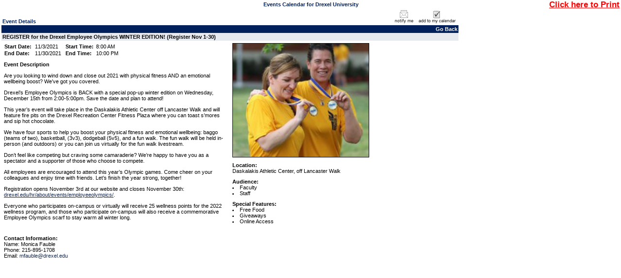

--- FILE ---
content_type: text/html; charset=utf-8
request_url: https://events.drexel.edu/EventList.aspx?fromdate=11/14/2021&todate=11/14/2021&display=Day&type=public&eventidn=34465&view=EventDetails&information_id=91530&print=print
body_size: 17968
content:


<!DOCTYPE html PUBLIC "-//W3C//DTD XHTML 1.0 Transitional//EN" "http://www.w3.org/TR/xhtml1/DTD/xhtml1-transitional.dtd">
<html xmlns="http://www.w3.org/1999/xhtml">
	<head><title>
	Drexel University - Event Details View - REGISTER for the Drexel Employee Olympics WINTER EDITION! (Register Nov 1-30)
</title><meta http-equiv="Content-Type" content="text/html; charset=windows-1252"><meta id="title1" name="title" content="REGISTER for the Drexel Employee Olympics WINTER EDITION! (Register Nov 1-30)"><meta id="description1" name="description" content="&lt;p>Are you looking to wind down and close out 2021 with physical fitness AND an emotional wellbeing boost? We’ve got you covered.&lt;/p>
  &lt;p>Drexel’s Employee Olympics is BACK with a special pop-up winter edition on Wednesday, December 15th from 2:00-5:00pm. Save the date and plan to attend!&lt;/p>
  &lt;p>This year’s event will take place in the Daskalakis Athletic Center off Lancaster Walk and will feature fire pits on the Drexel Recreation Center Fitness Plaza where you can toast s’mores and sip hot chocolate.&lt;/p>
  &lt;p>We have four sports to help you boost your physical fitness and emotional wellbeing: baggo (teams of two), basketball, (3v3), dodgeball (5v5), and a fun walk. The fun walk will be held in-person (and outdoors) or you can join us virtually for the fun walk livestream.&lt;/p>
  &lt;p>Don’t feel like competing but craving some camaraderie? We’re happy to have you as a spectator and a supporter of those who choose to compete.&lt;/p>
  &lt;p>All employees are encouraged to attend this year’s Olympic games. Come cheer on your colleagues and enjoy time with friends. Let’s finish the year strong, together!&lt;/p>
  &lt;p>Registration opens November 3rd at our website and closes November 30th: &lt;a href=&quot;https://drexel.edu/hr/about/events/employeeolympics/&quot;>drexel.edu/hr/about/events/employeeolympics/&lt;/a>.&lt;/p>
  &lt;p>Everyone who participates on-campus or virtually will receive 25 wellness points for the 2022 wellness program, and those who participate on-campus will also receive a commemorative Employee Olympics scarf to stay warm all winter long.&lt;/p>"><link id="image_src" rel="image_src" href="http://events.drexel.edu/displaymedia.aspx?whatToDo=picture&id=16021" /><script type="text/javascript"> var addthis_options = 'email,facebook,twitter, more';var addthis_header_color = "#000000"; var addthis_header_background = "#A7C4E1"; var addthis_localize = {share_caption: "REGISTER for the Drexel Employee Olympics WINTER EDITION! (Register Nov 1-30)"}; </script>
		
	    <script src="jquery-1.4.4.min.js" type="text/javascript"></script>
	    <script src="multiSelect.js" type="text/javascript"></script>
	    
		<meta content="Microsoft Visual Studio .NET 7.1" name="GENERATOR"><meta content="Visual Basic .NET 7.1" name="CODE_LANGUAGE"><meta content="VBScript" name="vs_defaultClientScript"><meta content="http://schemas.microsoft.com/intellisense/ie5" name="vs_targetSchema">
		<script type="text/javascript" src="PopupWindows.js"></script>
		<script type="text/javascript" src="QuickTip.js"></script>
		<script type="text/javascript" src="JSFunctions.js"></script> 
		<script type="text/javascript" src="SubCategoryHandler.js"></script>
	
		
		<link href="Calendar.css" type="text/css" rel="stylesheet" />
		<script type="text/javascript">
			function displayKeywordWindow(){                                    
				var new_window = window.open('KeywordList.aspx?keywords=', 'Category\SubCategory', 'toolbar=0,scrollbars=1,location=0,statusbar=0,menubar=0,resizable=0,width=380,height=228,left=212,top=50');
				new_window.focus();
				document.Form1.dlstCategory.selectedIndex = 0;
			}
			             
			function displaySelectedLocationsWindow(){  
				var new_window = window.open('SelectedLocationList.aspx?locs=&lFormat=Location - Building - Room', 'Category\SubCategory', 'toolbar=0,scrollbars=1,location=0,statusbar=0,menubar=0,resizable=0,width=380,height=228,left=212,top=50');
				new_window.focus();
				document.Form1.dlstCategory.selectedIndex = 0;
			}
		</script>
		
	    <style type="text/css">
                .modallayer {background-color:#C0C0C0;position:absolute;top:0px;left:0px;width:100%;}
                .divlayer {position:absolute;display:none;}
                .divlayerborder {border:solid 2px #214380;}
                .divlayerbackground {background-color:#FFFFFF;}
                .divlayerpadding {margin:5px;border:solid 1px #214380;}
                .divlayerclosebar {}
                .divlayercloseaction {float:right;font-weight:bold;padding-right:10px;}
                .divlayerallaction {float:left;font-weight:bold;padding-left:10px;}
                .divlayernoneaction {float:left;font-weight:bold;padding-left:10px;}
                .divlayersaveaction {float:left;font-weight:bold;padding-left:10px;}
            </style>
	</head>
	<body>
		<form name="Form1" method="post" action="EventList.aspx?fromdate=11%2f14%2f2021&amp;todate=11%2f14%2f2021&amp;display=Day&amp;type=public&amp;eventidn=34465&amp;view=EventDetails&amp;information_id=91530&amp;print=print" id="Form1" enctype="application/x-www-form-urlencoded">
<input type="hidden" name="__VIEWSTATE" id="__VIEWSTATE" value="/[base64]/////[base64]////[base64]/[base64]/[base64]/Xsnt5Wq5LbXnUp5grWQUnDLL9" />

<script type="text/javascript">
<!--
var theForm = document.forms['Form1'];
if (!theForm) {
    theForm = document.Form1;
}
function __doPostBack(eventTarget, eventArgument) {
    if (!theForm.onsubmit || (theForm.onsubmit() != false)) {
        theForm.__EVENTTARGET.value = eventTarget;
        theForm.__EVENTARGUMENT.value = eventArgument;
        theForm.submit();
    }
}
// -->
</script>


<script src="/WebResource.axd?d=_d4O7up7obVkkjZ_s6g4KCccrQ7qb5v1f-r5DjERHRSEFj6cY_RXvToLSZMeOutM_OfOgFJoyR1Cv4F54wvBrfEQtmw1&amp;t=638333434366291323" type="text/javascript"></script>

<input type="hidden" name="__VIEWSTATEGENERATOR" id="__VIEWSTATEGENERATOR" value="38F712DD" />
<input type="hidden" name="__SCROLLPOSITIONX" id="__SCROLLPOSITIONX" value="0" />
<input type="hidden" name="__SCROLLPOSITIONY" id="__SCROLLPOSITIONY" value="0" />
<input type="hidden" name="__EVENTTARGET" id="__EVENTTARGET" value="" />
<input type="hidden" name="__EVENTARGUMENT" id="__EVENTARGUMENT" value="" />
		<div class="eventlistdiv">
		    <input type="hidden" value="Location - Building - Room" id="p_LocationColumnField" name="p_LocationColumnField" />
			<div id="pnlPrintRange">
	
				<table cellpadding="0" cellspacing="0" border="0" width="100%"><tr><td width="17%">&nbsp;</td><td width="66%" class="title" align="center">Events Calendar for Drexel University</td><td width="17%" align="right" nowrap valign="top"><a style="font-weight:bold;font-size:1.5em;color:red;text-decoration:underline;" href="javascript:window.print();">Click here to Print</a></td></tr></table>
			
</div>
			
				
					<div style="float: left; width: 74%;"><a id="events"></a>
						
						
						<div id="pnlEventDetails">
	<table cellspacing="0" cellpadding="0" border="0" style="border-width:0px;width:100%;border-collapse:collapse;">
		<tr>
			<td valign="bottom"><table cellspacing="0" cellpadding="2" border="0" style="border-width:0px;width:100%;border-collapse:collapse;">
				<tr>
					<td class="title">Event Details</td>
				</tr>
			</table></td><td><table cellspacing="0" cellpadding="2" border="0" style="border-width:0px;width:100%;border-collapse:collapse;">
				<tr>
					<td align="right"><A><img src="images/notifyme1.gif" border="0" alt="Notify me if this event changes."/></A><A><img src="images/addtomycalendar.gif" border="0" alt="Add this event to my personal calendar."/></A></td>
				</tr>
			</table></td>
		</tr><tr>
			<td colspan="2"><table cellspacing="0" cellpadding="2" border="0" style="border-width:0px;width:100%;border-collapse:collapse;">
				<tr>
					<td class="dayheaderSmallGrid" align="right"><a class="dayheaderSmallGrid">Go Back</a></td>
				</tr>
			</table></td>
		</tr><tr>
			<td colspan="2"><table cellspacing="0" cellpadding="2" border="0" style="border-width:0px;width:100%;border-collapse:collapse;">
				<tr>
					<td class="listheadtext"><B>REGISTER for the Drexel Employee Olympics WINTER EDITION! (Register Nov 1-30)</B></td>
				</tr>
			</table></td>
		</tr><tr>
			<td class="detailsview" valign="top" style="width:50%;"><table cellspacing="0" cellpadding="5" border="0" style="border-width:0px;width:100%;border-collapse:collapse;">
				<tr>
					<td><table cellspacing="0" cellpadding="1" border="0" style="border-width:0px;border-collapse:collapse;">
						<tr>
							<td class="detailsview" nowrap="nowrap" colspan="1" style="font-weight:bold;width:25%;">Start Date:&nbsp;</td><td class="detailsview" nowrap="nowrap" colspan="1" style="font-weight:normal;width:25%;">11/3/2021</td><td class="detailsview" nowrap="nowrap" colspan="1" style="font-weight:bold;width:25%;">Start Time:&nbsp;</td><td class="detailsview" nowrap="nowrap" colspan="1" style="font-weight:normal;width:25%;">8:00 AM</td>
						</tr><tr>
							<td class="detailsview" nowrap="nowrap" colspan="1" style="font-weight:bold;width:25%;">End Date:&nbsp;</td><td class="detailsview" nowrap="nowrap" colspan="1" style="font-weight:normal;width:25%;">11/30/2021</td><td class="detailsview" nowrap="nowrap" colspan="1" style="font-weight:bold;width:25%;">End Time:&nbsp;</td><td class="detailsview" nowrap="nowrap" colspan="1" style="font-weight:normal;width:25%;">10:00 PM</td>
						</tr>
					</table></td>
				</tr>
			</table><table cellspacing="0" cellpadding="5" border="0" style="border-width:0px;width:100%;border-collapse:collapse;">
				<tr>
					<td class="detailsview"><b>Event Description</b><br><p>Are you looking to wind down and close out 2021 with physical fitness AND an emotional wellbeing boost? We&#8217;ve got you covered.</p>
  <p>Drexel&#8217;s Employee Olympics is BACK with a special pop-up winter edition on Wednesday, December 15th from 2:00-5:00pm. Save the date and plan to attend!</p>
  <p>This year&#8217;s event will take place in the Daskalakis Athletic Center off Lancaster Walk and will feature fire pits on the Drexel Recreation Center Fitness Plaza where you can toast s&#8217;mores and sip hot chocolate.</p>
  <p>We have four sports to help you boost your physical fitness and emotional wellbeing: baggo (teams of two), basketball, (3v3), dodgeball (5v5), and a fun walk. The fun walk will be held in-person (and outdoors) or you can join us virtually for the fun walk livestream.</p>
  <p>Don&#8217;t feel like competing but craving some camaraderie? We&#8217;re happy to have you as a spectator and a supporter of those who choose to compete.</p>
  <p>All employees are encouraged to attend this year&#8217;s Olympic games. Come cheer on your colleagues and enjoy time with friends. Let&#8217;s finish the year strong, together!</p>
  <p>Registration opens November 3rd at our website and closes November 30th: <a href="https://drexel.edu/hr/about/events/employeeolympics/">drexel.edu/hr/about/events/employeeolympics/</a>.</p>
  <p>Everyone who participates on-campus or virtually will receive 25 wellness points for the 2022 wellness program, and those who participate on-campus will also receive a commemorative Employee Olympics scarf to stay warm all winter long.</p></td>
				</tr>
			</table><table cellspacing="0" cellpadding="5" border="0" style="border-width:0px;width:100%;border-collapse:collapse;">
				<tr>
					<td class="detailsview"></td>
				</tr>
			</table><table cellspacing="0" cellpadding="5" border="0" style="border-width:0px;width:100%;border-collapse:collapse;">
				<tr>
					<td class="detailsview"><b>Contact Information:</b><br>Name: Monica Fauble<br>Phone: 215-895-1708<br>Email: <a class='calendartext'>mfauble@drexel.edu</a></td>
				</tr>
			</table></td><td class="detailsview" valign="top" style="width:50%;"><table cellspacing="0" cellpadding="5" border="0" style="border-width:0px;width:100%;border-collapse:collapse;">
				<tr>
					<td class="detailsview"><a href="displaymedia.aspx?whatToDo=picture&id=16021" target="blank"><img src="displaymedia.aspx?whatToDo=picture&id=16021" width="280px" style="border: solid 1px Black;" alt="employee olympics"></a></td>
				</tr>
			</table><table cellspacing="0" cellpadding="5" border="0" style="border-width:0px;width:100%;border-collapse:collapse;">
				<tr>
					<td class="detailsview"><b>Location:</b><br>Daskalakis Athletic Center, off Lancaster Walk</td>
				</tr>
			</table><table cellspacing="0" cellpadding="5" border="0" style="border-width:0px;width:100%;border-collapse:collapse;">
				<tr>
					<td class="detailsview"><b>Audience:</b><br><li>Faculty</li><li>Staff</li></td>
				</tr>
			</table><table cellspacing="0" cellpadding="5" border="0" style="border-width:0px;width:100%;border-collapse:collapse;">
				<tr>
					<td class="detailsview"><b>Special Features:</b><br><li>Free Food</li><li>Giveaways</li><li>Online Access</li></td>
				</tr>
			</table></td>
		</tr>
	</table>
</div><br />
						
					</div>
					<div style="float: right;">
						
					</div>					

			
<!--			<table id="tblPoweredByADE" cellspacing="0" cellpadding="0" border="0" style="border-width:0px;width:100%;border-collapse:collapse;padding-right:5px;padding-left:5px;padding-top:5px;border-top:solid 1px #c1c1c1;">
	<tr>
		<td align="right"><span id="lblPoweredByADE"><a href="http://www.activedatax.com/">Community calendar</a> powered by Active Data Calendar</span>&nbsp;&nbsp;&nbsp;</td>
	</tr>
</table>-->
			
		</div>
		    <div id="pnlModalPopupSection">
	
                <div id="divlayer1" class="divlayer divlayerborder divlayerbackground">
		            <div>
			            <div style="height:200px;width:355px;overflow:scroll;background-color:#F5F5F5;">
				            <span id="lblWTS_1" style="font-weight:bold;">Select item(s) to Search</span>
				            <div id="divCF_1" class="divCF_1">
					            <table id="cblCustomField_1" border="0">
		<tr>
			<td><input id="cblCustomField_1_0" type="checkbox" name="cblCustomField_1:0" /><label for="cblCustomField_1_0">Free Food</label></td>
		</tr><tr>
			<td><input id="cblCustomField_1_1" type="checkbox" name="cblCustomField_1:1" /><label for="cblCustomField_1_1">Giveaways</label></td>
		</tr><tr>
			<td><input id="cblCustomField_1_2" type="checkbox" name="cblCustomField_1:2" /><label for="cblCustomField_1_2">Online Access</label></td>
		</tr><tr>
			<td><input id="cblCustomField_1_3" type="checkbox" name="cblCustomField_1:3" /><label for="cblCustomField_1_3">CEU Available</label></td>
		</tr>
	</table>
				            </div>
			            </div>
			            <div class="divlayerclosebar" style="width:355px;">
				            <div>
				            <input type="hidden" name="hfSelectedItems1" id="hfSelectedItems1" />
					            <a class="divlayercloseaction" href="javascript:closeLayer('divlayer1');" style="text-decoration:none;">Close</a>
					            <a class="divlayernoneaction" href="javascript:selectNone('1');" style="text-decoration:none;">Select None</a>
					            <a class="divlayerallaction" href="javascript:selectAll('1');" style="text-decoration:none;">Select All</a>
					            <a class="divlayersaveaction" href="javascript:saveSelectionToSession('CF1');" style="text-decoration:none;">Save</a>
				            </div>
			            </div>
		            </div>
	            </div>
                <div id="divlayer2" class="divlayer divlayerborder divlayerbackground">
		            <div>
			            <div style="height:200px;width:355px;overflow:scroll;background-color:#F5F5F5;">
				            <span id="lblWTS_2" style="font-weight:bold;">Select item(s) to Search</span>
				            <div id="divCF_2" class="divCF_2">
					            <table id="cblCustomField_2" border="0">

	</table>
				            </div>
			            </div>
			            <div class="divlayerclosebar" style="width:355px;">
				            <div>
				            <input type="hidden" name="hfSelectedItems2" id="hfSelectedItems2" />
					            <a class="divlayercloseaction" href="javascript:closeLayer('divlayer2');" style="text-decoration:none;">Close</a>
					            <a class="divlayernoneaction" href="javascript:selectNone('2');" style="text-decoration:none;">Select None</a>
					            <a class="divlayerallaction" href="javascript:selectAll('2');" style="text-decoration:none;">Select All</a>
					            <a class="divlayersaveaction" href="javascript:saveSelectionToSession('CF2');" style="text-decoration:none;">Save</a>
				            </div>
			            </div>
		            </div>
	            </div>
	            <div id="divlayer3" class="divlayer divlayerborder divlayerbackground">
		            <div>
			            <div style="height:200px;width:355px;overflow:scroll;background-color:#F5F5F5;">
				            <span id="lblWTS_3" style="font-weight:bold;">Select item(s) to Search</span>
				            <div id="divCF_3" class="divCF_3">
					            <table id="cblCustomField_3" border="0">

	</table>
				            </div>
			            </div>
			            <div class="divlayerclosebar" style="width:355px;">
				            <div>
				                <input type="hidden" name="hfSelectedItems3" id="hfSelectedItems3" />
					            <a class="divlayercloseaction" href="javascript:closeLayer('divlayer3');" style="text-decoration:none;">Close</a>
					            <a class="divlayernoneaction" href="javascript:selectNone('3');" style="text-decoration:none;">Select None</a>
					            <a class="divlayerallaction" href="javascript:selectAll('3');" style="text-decoration:none;">Select All</a>
					            <a class="divlayersaveaction" href="javascript:saveSelectionToSession('CF3');" style="text-decoration:none;">Save</a>
				            </div>
			            </div>
		            </div>
	            </div>
                <div id="divlayer4" class="divlayer divlayerborder divlayerbackground">
		            <div>
			            <div style="height:200px;width:355px;overflow:scroll;background-color:#F5F5F5;">
				            <span id="lblWTS_4" style="font-weight:bold;">Select item(s) to Search</span>
				            <div id="divCF_4" class="divCF_4">
					            <table id="cblCustomField_4" border="0">
		<tr>
			<td><input id="cblCustomField_4_0" type="checkbox" name="cblCustomField_4:0" /><label for="cblCustomField_4_0">Undergraduate Students</label></td>
		</tr><tr>
			<td><input id="cblCustomField_4_1" type="checkbox" name="cblCustomField_4:1" /><label for="cblCustomField_4_1">Graduate Students</label></td>
		</tr><tr>
			<td><input id="cblCustomField_4_2" type="checkbox" name="cblCustomField_4:2" /><label for="cblCustomField_4_2">Senior Class</label></td>
		</tr><tr>
			<td><input id="cblCustomField_4_3" type="checkbox" name="cblCustomField_4:3" /><label for="cblCustomField_4_3">Prospective Students</label></td>
		</tr><tr>
			<td><input id="cblCustomField_4_4" type="checkbox" name="cblCustomField_4:4" /><label for="cblCustomField_4_4">International Students</label></td>
		</tr><tr>
			<td><input id="cblCustomField_4_5" type="checkbox" name="cblCustomField_4:5" /><label for="cblCustomField_4_5">LGBTQIA+ Community</label></td>
		</tr><tr>
			<td><input id="cblCustomField_4_6" type="checkbox" name="cblCustomField_4:6" /><label for="cblCustomField_4_6">Faculty</label></td>
		</tr><tr>
			<td><input id="cblCustomField_4_7" type="checkbox" name="cblCustomField_4:7" /><label for="cblCustomField_4_7">Staff</label></td>
		</tr><tr>
			<td><input id="cblCustomField_4_8" type="checkbox" name="cblCustomField_4:8" /><label for="cblCustomField_4_8">Alumni</label></td>
		</tr><tr>
			<td><input id="cblCustomField_4_9" type="checkbox" name="cblCustomField_4:9" /><label for="cblCustomField_4_9">Parents & Families</label></td>
		</tr><tr>
			<td><input id="cblCustomField_4_10" type="checkbox" name="cblCustomField_4:10" /><label for="cblCustomField_4_10">Medical Residents/Fellows</label></td>
		</tr><tr>
			<td><input id="cblCustomField_4_11" type="checkbox" name="cblCustomField_4:11" /><label for="cblCustomField_4_11">Everyone</label></td>
		</tr>
	</table>
				            </div>
			            </div>
			            <div class="divlayerclosebar" style="width:355px;">
				            <div>
				                <input type="hidden" name="hfSelectedItems4" id="hfSelectedItems4" />
					            <a class="divlayercloseaction" href="javascript:closeLayer('divlayer4');" style="text-decoration:none;">Close</a>
					            <a class="divlayernoneaction" href="javascript:selectNone('4');" style="text-decoration:none;">Select None</a>
					            <a class="divlayerallaction" href="javascript:selectAll('4');" style="text-decoration:none;">Select All</a>
					            <a class="divlayersaveaction" href="javascript:saveSelectionToSession('CF4');" style="text-decoration:none;">Save</a>
				            </div>
			            </div>
		            </div>
	            </div>
            
</div>
		

<script type="text/javascript">
<!--

theForm.oldSubmit = theForm.submit;
theForm.submit = WebForm_SaveScrollPositionSubmit;

theForm.oldOnSubmit = theForm.onsubmit;
theForm.onsubmit = WebForm_SaveScrollPositionOnSubmit;
// -->
</script>
</form>
		
	</body>
</html>


--- FILE ---
content_type: application/javascript
request_url: https://events.drexel.edu/PopupWindows.js
body_size: 2096
content:
function displayMultipleCategoryWindow(ddl)
{           
    if (arguments.length == 1 && arguments[0].selectedIndex == 2) {
        var new_window = window.open('CategorySubCategorySelect.aspx', '', 'toolbar=0,scrollbars=1,location=0,statusbar=0,menubar=0,resizable=0,width=380,height=400,left=212,top=50');
		new_window.focus();
		ddl.selectedIndex = 0;
    }                        
    else if(document.Form1.dlstCategory.selectedIndex == 2){
		var new_window = window.open('CategorySubCategorySelect.aspx', '', 'toolbar=0,scrollbars=1,location=0,statusbar=0,menubar=0,resizable=0,width=380,height=400,left=212,top=50');
		new_window.focus();
		document.Form1.dlstCategory.selectedIndex = 0;
    }            
}

function displayMultipleLocationWindow(){                                    
    if(document.Form1.dlstLocation.selectedIndex == 2){
        /*If there is a value on the document that holds a location format...get it*/
        /*This field should be on the CalendarNOW.aspx & EventList.aspx pages.*/
        var hiddenLocationFormatField=document.getElementById("p_LocationColumnField");
        var locationFormat="";
        if(hiddenLocationFormatField!=null){locationFormat=hiddenLocationFormatField.value;}
        
		var new_window = window.open('LocationBuildingSelect.aspx?lFormat='+locationFormat, '', 'toolbar=0,scrollbars=1,location=0,statusbar=0,menubar=0,resizable=0,width=380,height=400,left=212,top=50');
		new_window.focus();
		document.Form1.dlstLocation.selectedIndex = 0;
    }       
}

function eventdetailsview(Eid,Iid){
	//Show the onscreen form element for this item
	document.getElementById("ifrmDetails").src = "eventdetailsview.aspx?Eid=" + Eid + "&Iid=" + Iid;
	document.getElementById("ifrmDetails").style.visibility="visible";
	document.getElementById("divDetails").style.visibility="visible";
	
	var contentwidth = document.getElementById("CalendarPanel").clientWidth;
	var contentoffsettop = document.getElementById("divContent").offsetTop;
	var scrolloffset = document.body.scrollTop;
	var detailswidth = document.getElementById("divDetails").clientWidth;
	
	if((parseInt(contentwidth) - parseInt(detailswidth)) > 0){
		//Offset the popup the different of the two values from the left
		document.getElementById("divDetails").style.left = (parseInt(contentwidth) - parseInt(detailswidth)) / 2;
	}
	else{
		//Do not offset the popup from the left
		document.getElementById("divDetails").style.left = 0;
	}
	
	if((parseInt(scrolloffset) - parseInt(contentoffsettop)) > 0){
		//Offset the popup the different of the two values from the top
		document.getElementById("divDetails").style.top = parseInt(scrolloffset) - parseInt(contentoffsettop);
	}
	else{
		//Do not offset the popup
		document.getElementById("divDetails").style.top = 0;
	}
}

function closeIFrame(){
	document.getElementById("ifrmDetails").style.visibility="hidden";
	document.getElementById("divDetails").style.visibility="hidden";
}

function eventdetailsview_popup(Eid,Iid,Print){
	if(Print == "Y"){
		var new_window = window.open("EventDetailsView.aspx?Eid=" + Eid + "&Iid=" + Iid + "&print=print", "", "toolbar=0,scrollbars=1,location=0,statusbar=0,menubar=1,resizable=0,width=650,height=480,left=50,top=50");
		new_window.focus();
	}
	else{
		var new_window = window.open("EventDetailsView.aspx?Eid=" + Eid + "&Iid=" + Iid, "", "toolbar=0,scrollbars=1,location=0,statusbar=0,menubar=1,resizable=0,width=650,height=480,left=50,top=50");
		new_window.focus();
	}
}

function openInternetBrowser(link){
	var new_window = window.open(link, "", "toolbar=0,scrollbars=1,location=0,statusbar=0,menubar=0,resizable=0,width=800,height=600");
	new_window.focus();
}

function openInternetBrowserResizable(link){
	var new_window = window.open(link, "", "toolbar=0,scrollbars=1,location=0,statusbar=0,menubar=0,resizable=1,width=800,height=600");
	new_window.focus();
}

function displaySelectedCategoriesWindow(){                                    
	var new_window = window.open('SelectedCategoryList.aspx', 'Category\SubCategory', 'toolbar=0,scrollbars=1,location=0,statusbar=0,menubar=0,resizable=0,width=380,height=228,left=212,top=50');
	new_window.focus();
	document.Form1.dlstCategory.selectedIndex = 0;
}

function displayEmailToFriend(Eid,Iid,InAdmin)
{
	var new_window = window.open('emailtofriend.aspx?Eid=' + Eid + '&Iid=' + Iid + '&Frm=' + InAdmin, "Email", 'toolbar=0,scrollbars=1,location=0,statusbar=0,menubar=0,resizable=0');
	new_window.focus();
}

function iCalendarHowTo(Eid,Iid,InAdmin)
{
	var new_window = window.open('outlookhowto.aspx?Eid=' + Eid + '&Iid=' + Iid + '&Frm=' + InAdmin, "ICalendar", 'toolbar=0,scrollbars=1,location=0,statusbar=0,menubar=0,resizable=0');
	new_window.focus();
}

function notifyMe(Eid,Iid,Frm)
{
	var new_window = window.open('notifyme.aspx?Eid=' + Eid + '&Iid=' + Iid + '&Frm=' + Frm, "Notify", 'toolbar=0,scrollbars=1,location=0,statusbar=0,menubar=0,resizable=0');
	new_window.focus();
}

function RemindMe(Eid,Iid,Frm)
{
	var new_window = window.open('RemindMe.aspx?Eid=' + Eid + '&Iid=' + Iid + '&Frm=' + Frm, "Notify", 'toolbar=0,scrollbars=1,location=0,statusbar=0,menubar=0,resizable=0');
	new_window.focus();
}

function registerMe(Rid,Iid,Frm)
{
	var new_window = window.open('EventRegistration.aspx?Rid=' + Rid + '&Iid=' + Iid + '&Frm=' + Frm, "Register", "");
	new_window.focus();
}

function displayViewInfo(iType)
{
	var new_window = window.open('ViewInfo.aspx?InfoType=' + iType, "", 'toolbar=0,scrollbars=1,location=0,statusbar=0,menubar=0,resizable=1');
	new_window.focus();
}

function downloadType(url,e)
{
	var new_window = window.open(url , "Download", 'toolbar=0,scrollbars=1,location=0,statusbar=0,menubar=0,resizable=0,left=' + (e.screenX - 375) + ',top=' + (e.screenY - 70));
	new_window.focus();
}

function eventChangeLog(Eid,Task)
{
	var new_window = window.open("EventChangeLogView.aspx?Eid="+Eid+"&task="+Task, "", 'toolbar=0,scrollbars=1,location=0,statusbar=0,menubar=0,resizable=0,width=500,height=300,left = 25,top = 25');
	new_window.focus();
}

function commentLog(Eid)
{
	var new_window = window.open("EventCommentLogView.aspx?Eid="+Eid, "Comments", 'toolbar=0,scrollbars=0,location=0,statusbar=0,menubar=0,resizable=0,width=400,height=300,left = 25,top = 25');
	new_window.focus();
}

function calendarSubscription(){
    var new_window = window.open("subscribetocalendar.aspx", "Subscribe", "toolbar=0,scrollbars=1,location=0,statusbar=0,menubar=0,resizable=0,width=400,height=300,left=25,top=25");
	new_window.focus();
}

function facilitySchedule(act,loc,bld,rm){
    var new_window = window.open("calendarfacilityutility.aspx?action="+act+"&l="+loc+"&b="+bld+"&r="+rm, "", "toolbar=0,scrollbars=1,location=0,statusbar=0,menubar=0,resizable=0,width=475,height=350,left=25,top=25");
	new_window.focus();
}

function facilityScheduleFromSession(act,type){
    var new_window = window.open("calendarfacilityutility.aspx?action="+act+"&type="+type, "", "toolbar=0,scrollbars=1,location=0,statusbar=0,menubar=0,resizable=0,width=475,height=350,left=25,top=25");
	new_window.focus();
}

function matchWndw(match_unmatched,rid){
    var new_window = window.open("eventscheduleutility.aspx?action="+match_unmatched+"&rid="+rid, "", "toolbar=0,scrollbars=1,location=0,statusbar=0,menubar=0,resizable=0,width=360,height=250,left=25,top=25");
	new_window.focus();
}

function openTimesWindow(from_page){
    var new_window = window.open("eventscheduleutility.aspx?action=times&from="+from_page, "", "toolbar=0,scrollbars=1,location=0,statusbar=0,menubar=0,resizable=0,width=550,height=285,left=25,top=25");
	new_window.focus();
}

function FacDtlsPopup(link){
	var new_window = window.open(link, "", "toolbar=0,scrollbars=1,location=0,statusbar=0,menubar=0,resizable=1,width=700,height=600");
	new_window.focus();
}

function openFacilitySetupPopup(action,rid,bid,lid){
	var new_window = window.open("facilitydatapopup.aspx?action="+action+"&rid="+rid+"&bid="+bid+"&lid="+lid, "", "toolbar=0,scrollbars=1,location=0,statusbar=0,menubar=0,resizable=1,width=500,height=300");
	new_window.focus();
}

function openFacilityResourcePopup(action,cid){
	var new_window = window.open("facilitydatapopup.aspx?action="+action+"&cid="+cid, "", "toolbar=0,scrollbars=1,location=0,statusbar=0,menubar=0,resizable=1,width=500,height=300");
	new_window.focus();
}

function openScheduleRestrictionsPopup(action,ids){
	var new_window = window.open("facilitydatapopup.aspx?action="+action+"&uid="+ids, "", "toolbar=0,scrollbars=1,location=0,statusbar=0,menubar=0,resizable=1,width=500,height=300");
	new_window.focus();
}